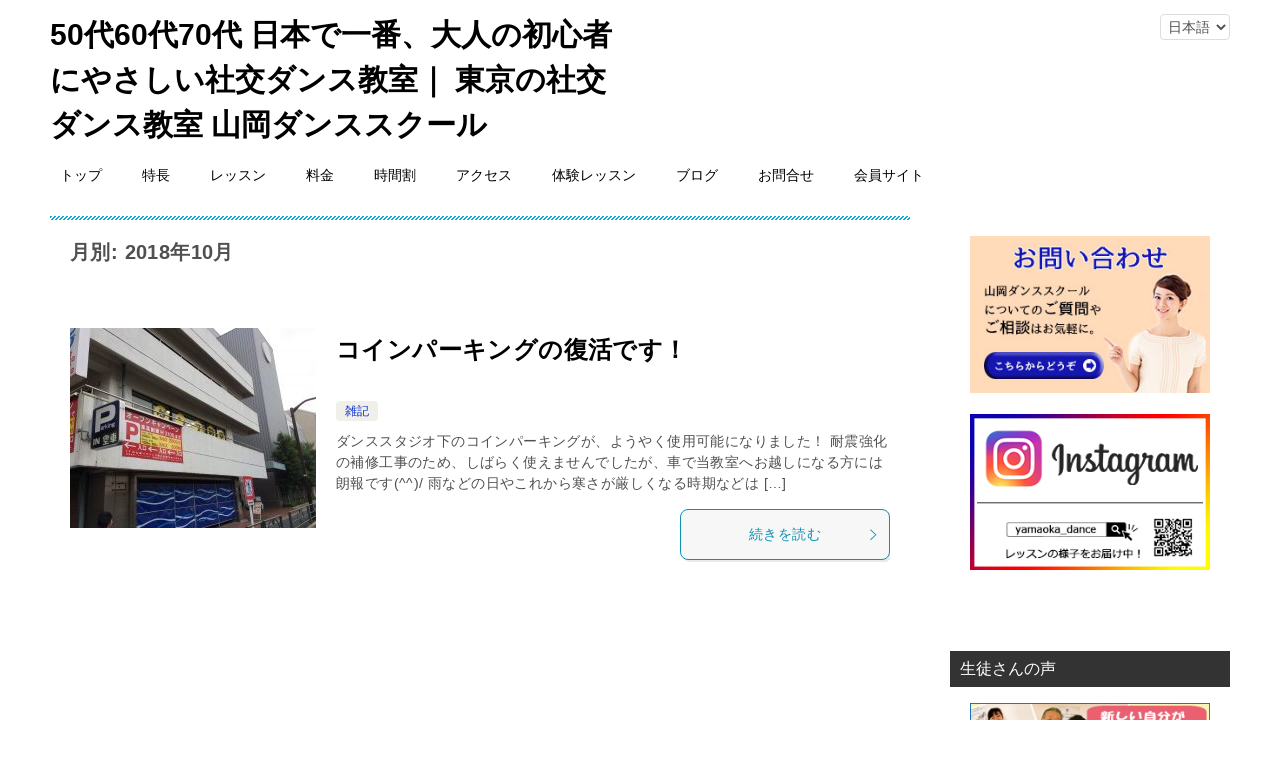

--- FILE ---
content_type: text/html; charset=UTF-8
request_url: https://www.yamaoka-dance.com/2018/10
body_size: 12899
content:
<!doctype html>
<html lang="ja" class="col2">
<head>
<!-- Google tag (gtag.js) -->
<script async src="https://www.googletagmanager.com/gtag/js?id=G-N5W6NLCBKK"></script>
<script>
  window.dataLayer = window.dataLayer || [];
  function gtag(){dataLayer.push(arguments);}
  gtag('js', new Date());

  gtag('config', 'G-N5W6NLCBKK');
</script>

<!-- Meta Pixel Code -->
<script>
!function(f,b,e,v,n,t,s)
{if(f.fbq)return;n=f.fbq=function(){n.callMethod?
n.callMethod.apply(n,arguments):n.queue.push(arguments)};
if(!f._fbq)f._fbq=n;n.push=n;n.loaded=!0;n.version='2.0';
n.queue=[];t=b.createElement(e);t.async=!0;
t.src=v;s=b.getElementsByTagName(e)[0];
s.parentNode.insertBefore(t,s)}(window, document,'script',
'https://connect.facebook.net/en_US/fbevents.js');
fbq('init', '393548239903878');
fbq('track', 'PageView');
</script>
<noscript><img height="1" width="1" style="display:none"
src="https://www.facebook.com/tr?id=393548239903878&ev=PageView&noscript=1"
/></noscript>
<!-- End Meta Pixel Code -->	<meta charset="UTF-8">
	<meta name="viewport" content="width=device-width, initial-scale=1">
	<link rel="profile" href="http://gmpg.org/xfn/11">

	<title>月別: 2018年10月 ｜ 50代60代70代 日本で一番、大人の初心者にやさしい社交ダンス教室｜ 東京の社交ダンス教室 山岡ダンススクール</title>
<meta name='robots' content='max-image-preview:large' />
	<script>
		var shf = 1;
		var lso = 1;
		var ajaxurl = 'https://www.yamaoka-dance.com/web/wp-admin/admin-ajax.php';
		var sns_cnt = false;
			</script>
	<link rel="alternate" type="application/rss+xml" title="50代60代70代 日本で一番、大人の初心者にやさしい社交ダンス教室｜ 東京の社交ダンス教室 山岡ダンススクール &raquo; フィード" href="https://www.yamaoka-dance.com/feed" />
<link rel="alternate" type="application/rss+xml" title="50代60代70代 日本で一番、大人の初心者にやさしい社交ダンス教室｜ 東京の社交ダンス教室 山岡ダンススクール &raquo; コメントフィード" href="https://www.yamaoka-dance.com/comments/feed" />
<style id='wp-img-auto-sizes-contain-inline-css' type='text/css'>
img:is([sizes=auto i],[sizes^="auto," i]){contain-intrinsic-size:3000px 1500px}
/*# sourceURL=wp-img-auto-sizes-contain-inline-css */
</style>
<link rel='stylesheet' id='wpic-css' href='https://www.yamaoka-dance.com/web/wp-content/plugins/wp-image-carousel/css/style.css?ver=6.9' type='text/css' media='all' />
<link rel='stylesheet' id='wp-block-library-css' href='https://www.yamaoka-dance.com/web/wp-includes/css/dist/block-library/style.min.css?ver=6.9' type='text/css' media='all' />
<style id='global-styles-inline-css' type='text/css'>
:root{--wp--preset--aspect-ratio--square: 1;--wp--preset--aspect-ratio--4-3: 4/3;--wp--preset--aspect-ratio--3-4: 3/4;--wp--preset--aspect-ratio--3-2: 3/2;--wp--preset--aspect-ratio--2-3: 2/3;--wp--preset--aspect-ratio--16-9: 16/9;--wp--preset--aspect-ratio--9-16: 9/16;--wp--preset--color--black: #000000;--wp--preset--color--cyan-bluish-gray: #abb8c3;--wp--preset--color--white: #ffffff;--wp--preset--color--pale-pink: #f78da7;--wp--preset--color--vivid-red: #cf2e2e;--wp--preset--color--luminous-vivid-orange: #ff6900;--wp--preset--color--luminous-vivid-amber: #fcb900;--wp--preset--color--light-green-cyan: #7bdcb5;--wp--preset--color--vivid-green-cyan: #00d084;--wp--preset--color--pale-cyan-blue: #8ed1fc;--wp--preset--color--vivid-cyan-blue: #0693e3;--wp--preset--color--vivid-purple: #9b51e0;--wp--preset--gradient--vivid-cyan-blue-to-vivid-purple: linear-gradient(135deg,rgb(6,147,227) 0%,rgb(155,81,224) 100%);--wp--preset--gradient--light-green-cyan-to-vivid-green-cyan: linear-gradient(135deg,rgb(122,220,180) 0%,rgb(0,208,130) 100%);--wp--preset--gradient--luminous-vivid-amber-to-luminous-vivid-orange: linear-gradient(135deg,rgb(252,185,0) 0%,rgb(255,105,0) 100%);--wp--preset--gradient--luminous-vivid-orange-to-vivid-red: linear-gradient(135deg,rgb(255,105,0) 0%,rgb(207,46,46) 100%);--wp--preset--gradient--very-light-gray-to-cyan-bluish-gray: linear-gradient(135deg,rgb(238,238,238) 0%,rgb(169,184,195) 100%);--wp--preset--gradient--cool-to-warm-spectrum: linear-gradient(135deg,rgb(74,234,220) 0%,rgb(151,120,209) 20%,rgb(207,42,186) 40%,rgb(238,44,130) 60%,rgb(251,105,98) 80%,rgb(254,248,76) 100%);--wp--preset--gradient--blush-light-purple: linear-gradient(135deg,rgb(255,206,236) 0%,rgb(152,150,240) 100%);--wp--preset--gradient--blush-bordeaux: linear-gradient(135deg,rgb(254,205,165) 0%,rgb(254,45,45) 50%,rgb(107,0,62) 100%);--wp--preset--gradient--luminous-dusk: linear-gradient(135deg,rgb(255,203,112) 0%,rgb(199,81,192) 50%,rgb(65,88,208) 100%);--wp--preset--gradient--pale-ocean: linear-gradient(135deg,rgb(255,245,203) 0%,rgb(182,227,212) 50%,rgb(51,167,181) 100%);--wp--preset--gradient--electric-grass: linear-gradient(135deg,rgb(202,248,128) 0%,rgb(113,206,126) 100%);--wp--preset--gradient--midnight: linear-gradient(135deg,rgb(2,3,129) 0%,rgb(40,116,252) 100%);--wp--preset--font-size--small: 13px;--wp--preset--font-size--medium: 20px;--wp--preset--font-size--large: 36px;--wp--preset--font-size--x-large: 42px;--wp--preset--spacing--20: 0.44rem;--wp--preset--spacing--30: 0.67rem;--wp--preset--spacing--40: 1rem;--wp--preset--spacing--50: 1.5rem;--wp--preset--spacing--60: 2.25rem;--wp--preset--spacing--70: 3.38rem;--wp--preset--spacing--80: 5.06rem;--wp--preset--shadow--natural: 6px 6px 9px rgba(0, 0, 0, 0.2);--wp--preset--shadow--deep: 12px 12px 50px rgba(0, 0, 0, 0.4);--wp--preset--shadow--sharp: 6px 6px 0px rgba(0, 0, 0, 0.2);--wp--preset--shadow--outlined: 6px 6px 0px -3px rgb(255, 255, 255), 6px 6px rgb(0, 0, 0);--wp--preset--shadow--crisp: 6px 6px 0px rgb(0, 0, 0);}:where(.is-layout-flex){gap: 0.5em;}:where(.is-layout-grid){gap: 0.5em;}body .is-layout-flex{display: flex;}.is-layout-flex{flex-wrap: wrap;align-items: center;}.is-layout-flex > :is(*, div){margin: 0;}body .is-layout-grid{display: grid;}.is-layout-grid > :is(*, div){margin: 0;}:where(.wp-block-columns.is-layout-flex){gap: 2em;}:where(.wp-block-columns.is-layout-grid){gap: 2em;}:where(.wp-block-post-template.is-layout-flex){gap: 1.25em;}:where(.wp-block-post-template.is-layout-grid){gap: 1.25em;}.has-black-color{color: var(--wp--preset--color--black) !important;}.has-cyan-bluish-gray-color{color: var(--wp--preset--color--cyan-bluish-gray) !important;}.has-white-color{color: var(--wp--preset--color--white) !important;}.has-pale-pink-color{color: var(--wp--preset--color--pale-pink) !important;}.has-vivid-red-color{color: var(--wp--preset--color--vivid-red) !important;}.has-luminous-vivid-orange-color{color: var(--wp--preset--color--luminous-vivid-orange) !important;}.has-luminous-vivid-amber-color{color: var(--wp--preset--color--luminous-vivid-amber) !important;}.has-light-green-cyan-color{color: var(--wp--preset--color--light-green-cyan) !important;}.has-vivid-green-cyan-color{color: var(--wp--preset--color--vivid-green-cyan) !important;}.has-pale-cyan-blue-color{color: var(--wp--preset--color--pale-cyan-blue) !important;}.has-vivid-cyan-blue-color{color: var(--wp--preset--color--vivid-cyan-blue) !important;}.has-vivid-purple-color{color: var(--wp--preset--color--vivid-purple) !important;}.has-black-background-color{background-color: var(--wp--preset--color--black) !important;}.has-cyan-bluish-gray-background-color{background-color: var(--wp--preset--color--cyan-bluish-gray) !important;}.has-white-background-color{background-color: var(--wp--preset--color--white) !important;}.has-pale-pink-background-color{background-color: var(--wp--preset--color--pale-pink) !important;}.has-vivid-red-background-color{background-color: var(--wp--preset--color--vivid-red) !important;}.has-luminous-vivid-orange-background-color{background-color: var(--wp--preset--color--luminous-vivid-orange) !important;}.has-luminous-vivid-amber-background-color{background-color: var(--wp--preset--color--luminous-vivid-amber) !important;}.has-light-green-cyan-background-color{background-color: var(--wp--preset--color--light-green-cyan) !important;}.has-vivid-green-cyan-background-color{background-color: var(--wp--preset--color--vivid-green-cyan) !important;}.has-pale-cyan-blue-background-color{background-color: var(--wp--preset--color--pale-cyan-blue) !important;}.has-vivid-cyan-blue-background-color{background-color: var(--wp--preset--color--vivid-cyan-blue) !important;}.has-vivid-purple-background-color{background-color: var(--wp--preset--color--vivid-purple) !important;}.has-black-border-color{border-color: var(--wp--preset--color--black) !important;}.has-cyan-bluish-gray-border-color{border-color: var(--wp--preset--color--cyan-bluish-gray) !important;}.has-white-border-color{border-color: var(--wp--preset--color--white) !important;}.has-pale-pink-border-color{border-color: var(--wp--preset--color--pale-pink) !important;}.has-vivid-red-border-color{border-color: var(--wp--preset--color--vivid-red) !important;}.has-luminous-vivid-orange-border-color{border-color: var(--wp--preset--color--luminous-vivid-orange) !important;}.has-luminous-vivid-amber-border-color{border-color: var(--wp--preset--color--luminous-vivid-amber) !important;}.has-light-green-cyan-border-color{border-color: var(--wp--preset--color--light-green-cyan) !important;}.has-vivid-green-cyan-border-color{border-color: var(--wp--preset--color--vivid-green-cyan) !important;}.has-pale-cyan-blue-border-color{border-color: var(--wp--preset--color--pale-cyan-blue) !important;}.has-vivid-cyan-blue-border-color{border-color: var(--wp--preset--color--vivid-cyan-blue) !important;}.has-vivid-purple-border-color{border-color: var(--wp--preset--color--vivid-purple) !important;}.has-vivid-cyan-blue-to-vivid-purple-gradient-background{background: var(--wp--preset--gradient--vivid-cyan-blue-to-vivid-purple) !important;}.has-light-green-cyan-to-vivid-green-cyan-gradient-background{background: var(--wp--preset--gradient--light-green-cyan-to-vivid-green-cyan) !important;}.has-luminous-vivid-amber-to-luminous-vivid-orange-gradient-background{background: var(--wp--preset--gradient--luminous-vivid-amber-to-luminous-vivid-orange) !important;}.has-luminous-vivid-orange-to-vivid-red-gradient-background{background: var(--wp--preset--gradient--luminous-vivid-orange-to-vivid-red) !important;}.has-very-light-gray-to-cyan-bluish-gray-gradient-background{background: var(--wp--preset--gradient--very-light-gray-to-cyan-bluish-gray) !important;}.has-cool-to-warm-spectrum-gradient-background{background: var(--wp--preset--gradient--cool-to-warm-spectrum) !important;}.has-blush-light-purple-gradient-background{background: var(--wp--preset--gradient--blush-light-purple) !important;}.has-blush-bordeaux-gradient-background{background: var(--wp--preset--gradient--blush-bordeaux) !important;}.has-luminous-dusk-gradient-background{background: var(--wp--preset--gradient--luminous-dusk) !important;}.has-pale-ocean-gradient-background{background: var(--wp--preset--gradient--pale-ocean) !important;}.has-electric-grass-gradient-background{background: var(--wp--preset--gradient--electric-grass) !important;}.has-midnight-gradient-background{background: var(--wp--preset--gradient--midnight) !important;}.has-small-font-size{font-size: var(--wp--preset--font-size--small) !important;}.has-medium-font-size{font-size: var(--wp--preset--font-size--medium) !important;}.has-large-font-size{font-size: var(--wp--preset--font-size--large) !important;}.has-x-large-font-size{font-size: var(--wp--preset--font-size--x-large) !important;}
/*# sourceURL=global-styles-inline-css */
</style>

<style id='classic-theme-styles-inline-css' type='text/css'>
/*! This file is auto-generated */
.wp-block-button__link{color:#fff;background-color:#32373c;border-radius:9999px;box-shadow:none;text-decoration:none;padding:calc(.667em + 2px) calc(1.333em + 2px);font-size:1.125em}.wp-block-file__button{background:#32373c;color:#fff;text-decoration:none}
/*# sourceURL=/wp-includes/css/classic-themes.min.css */
</style>
<link rel='stylesheet' id='ccchildpagescss-css' href='https://www.yamaoka-dance.com/web/wp-content/plugins/cc-child-pages/includes/css/styles.css?ver=1.43' type='text/css' media='all' />
<link rel='stylesheet' id='ccchildpagesskincss-css' href='https://www.yamaoka-dance.com/web/wp-content/plugins/cc-child-pages/includes/css/skins.css?ver=1.43' type='text/css' media='all' />
<link rel='stylesheet' id='collapsed-archives-style-css' href='https://www.yamaoka-dance.com/web/wp-content/plugins/collapsed-archives/style.css?ver=6.9' type='text/css' media='all' />
<link rel='stylesheet' id='widgetopts-styles-css' href='https://www.yamaoka-dance.com/web/wp-content/plugins/widget-options/assets/css/widget-options.css?ver=4.1.3' type='text/css' media='all' />
<link rel='stylesheet' id='child-pages-shortcode-css-css' href='https://www.yamaoka-dance.com/web/wp-content/plugins/child-pages-shortcode/css/child-pages-shortcode.min.css?ver=1.1.4' type='text/css' media='all' />
<link rel='stylesheet' id='keni-style-css' href='https://www.yamaoka-dance.com/web/wp-content/themes/keni8-child/style.css?ver=6.9' type='text/css' media='all' />
<link rel='stylesheet' id='keni_base-css' href='https://www.yamaoka-dance.com/web/wp-content/themes/myheart8/base.css?ver=6.9' type='text/css' media='all' />
<link rel='stylesheet' id='keni-advanced-css' href='https://www.yamaoka-dance.com/web/wp-content/themes/myheart8/advanced.css?ver=6.9' type='text/css' media='all' />
<link rel='stylesheet' id='my-keni_base-css' href='https://www.yamaoka-dance.com/web/wp-content/themes/keni8-child/base.css?ver=6.9' type='text/css' media='all' />
<link rel='stylesheet' id='my-keni-advanced-css' href='https://www.yamaoka-dance.com/web/wp-content/themes/keni8-child/advanced.css?ver=6.9' type='text/css' media='all' />
<style id='keni_customized_css-inline-css' type='text/css'>
.color01{color: #0d91b3;}.color02{color: #0baad6;}.color03{color: #b4e5f3;}.color04{color: #dff3f9;}.color05{color: #e8f7fa;}.color06{color: #d2eff7;}.color07{color: #333333;}q{background: #d2eff7;}table:not(.review-table) thead th{border-color: #0baad6;background-color: #0baad6;}a:hover,a:active,a:focus{color: #0d91b3;}.keni-header_wrap{background-image: linear-gradient(-45deg,#fff 25%,#0baad6 25%, #0baad6 50%,#fff 50%, #fff 75%,#0baad6 75%, #0baad6);}.keni-header_cont .header-mail .btn_header{color: #0d91b3;}.site-title > a span{color: #0d91b3;}.keni-breadcrumb-list li a:hover,.keni-breadcrumb-list li a:active,.keni-breadcrumb-list li a:focus{color: #0d91b3;}.keni-section h1:not(.title_no-style){background-image: linear-gradient(-45deg,#fff 25%,#0baad6 25%, #0baad6 50%,#fff 50%, #fff 75%,#0baad6 75%, #0baad6);}.archive_title{background-image: linear-gradient(-45deg,#fff 25%,#0baad6 25%, #0baad6 50%,#fff 50%, #fff 75%,#0baad6 75%, #0baad6);} h2:not(.title_no-style){background: #0baad6;}.profile-box-title {background: #0baad6;}.keni-related-title {background: #0baad6;}.comments-area h2 {background: #0baad6;}h3:not(.title_no-style){border-top-color: #0baad6;border-bottom-color: #0baad6;color: #0d91b3;}h4:not(.title_no-style){border-bottom-color: #0baad6;color: #0d91b3;}h5:not(.title_no-style){color: #0d91b3;}.keni-section h1 a:hover,.keni-section h1 a:active,.keni-section h1 a:focus,.keni-section h3 a:hover,.keni-section h3 a:active,.keni-section h3 a:focus,.keni-section h4 a:hover,.keni-section h4 a:active,.keni-section h4 a:focus,.keni-section h5 a:hover,.keni-section h5 a:active,.keni-section h5 a:focus,.keni-section h6 a:hover,.keni-section h6 a:active,.keni-section h6 a:focus{color: #0d91b3;}.keni-section .sub-section_title {background: #333333;}[id^='block'].keni-section_wrap.widget_block .keni-section h2{background: #333333;}.btn_style01{border-color: #0d91b3;color: #0d91b3;}.btn_style02{border-color: #0d91b3;color: #0d91b3;}.btn_style03{background: #0baad6;}.entry-list .entry_title a:hover,.entry-list .entry_title a:active,.entry-list .entry_title a:focus{color: #0d91b3;}.ently_read-more .btn{border-color: #0d91b3;color: #0d91b3;}.profile-box{background-color: #e8f7fa;}.advance-billing-box_next-title{color: #b4e5f3;}.step-chart li:nth-child(2){background-color: #dff3f9;}.step-chart_style01 li:nth-child(2)::after,.step-chart_style02 li:nth-child(2)::after{border-top-color: #dff3f9;}.step-chart li:nth-child(3){background-color: #b4e5f3;}.step-chart_style01 li:nth-child(3)::after,.step-chart_style02 li:nth-child(3)::after{border-top-color: #b4e5f3;}.step-chart li:nth-child(4){background-color: #0baad6;}.step-chart_style01 li:nth-child(4)::after,.step-chart_style02 li:nth-child(4)::after{border-top-color: #0baad6;}.toc-area_inner .toc-area_list > li::before{background: #0baad6;}.toc_title{color: #0d91b3;}.list_style02 li::before{background: #0baad6;}.dl_style02 dt{background: #0baad6;}.dl_style02 dd{background: #dff3f9;}.accordion-list dt{background: #0baad6;}.ranking-list .review_desc_title{color: #0d91b3;}.review_desc{background-color: #e8f7fa;}.item-box .item-box_title{color: #0d91b3;}.item-box02{background-image: linear-gradient(-45deg,#fff 25%,#0baad6 25%, #0baad6 50%,#fff 50%, #fff 75%,#0baad6 75%, #0baad6);}.item-box02 .item-box_inner{background-color: #e8f7fa;}.item-box02 .item-box_title{background-color: #0baad6;}.item-box03 .item-box_title{background-color: #0baad6;}.box_style01{background-image: linear-gradient(-45deg,#fff 25%,#0baad6 25%, #0baad6 50%,#fff 50%, #fff 75%,#0baad6 75%, #0baad6);}.box_style01 .box_inner{background-color: #e8f7fa;}.box_style03{background: #e8f7fa;}.box_style06{background-color: #e8f7fa;}.cast-box{background-image: linear-gradient(-45deg,#fff 25%,#0baad6 25%, #0baad6 50%,#fff 50%, #fff 75%,#0baad6 75%, #0baad6);}.cast-box .cast_name,.cast-box_sub .cast_name{color: #0d91b3;}.widget .cast-box_sub .cast-box_sub_title{background-image: linear-gradient(-45deg,#0baad6 25%, #0baad6 50%,#fff 50%, #fff 75%,#0baad6 75%, #0baad6);}.voice_styl02{background-color: #e8f7fa;}.voice_styl03{background-image: linear-gradient(-45deg,#fff 25%,#e8f7fa 25%, #e8f7fa 50%,#fff 50%, #fff 75%,#e8f7fa 75%, #e8f7fa);}.voice-box .voice_title{color: #0d91b3;}.chat_style02 .bubble{background-color: #0baad6;}.chat_style02 .bubble .bubble_in{border-color: #0baad6;}.related-entry-list .related-entry_title a:hover,.related-entry-list .related-entry_title a:active,.related-entry-list .related-entry_title a:focus{color: #0d91b3;}.interval01 span{background-color: #0baad6;}.interval02 span{background-color: #0baad6;}.page-nav .current,.page-nav li a:hover,.page-nav li a:active,.page-nav li a:focus{background: #0baad6;}.page-nav-bf .page-nav_next:hover,.page-nav-bf .page-nav_next:active,.page-nav-bf .page-nav_next:focus,.page-nav-bf .page-nav_prev:hover,.page-nav-bf .page-nav_prev:active,.page-nav-bf .page-nav_prev:focus{color: #0d91b3;}.nav-links .nav-next a:hover, .nav-links .nav-next a:active, .nav-links .nav-next a:focus, .nav-links .nav-previous a:hover, .nav-links .nav-previous a:active, .nav-links .nav-previous a:focus {color: #0d91b3; text-decoration: 'underline'; }.commentary-box .commentary-box_title{color: #0baad6;}.calendar tfoot td a:hover,.calendar tfoot td a:active,.calendar tfoot td a:focus{color: #0d91b3;}.form-mailmaga .form-mailmaga_title{color: #0baad6;}.form-login .form-login_title{color: #0baad6;}.form-login-item .form-login_title{color: #0baad6;}.contact-box{background-image: linear-gradient(-45deg,#fff 25%, #0baad6 25%, #0baad6 50%,#fff 50%, #fff 75%,#0baad6 75%, #0baad6);}.contact-box_inner{background-color: #e8f7fa;}.contact-box .contact-box-title{background-color: #0baad6;}.contact-box_tel{color: #0d91b3;}.widget_recent_entries .keni-section ul li a:hover,.widget_recent_entries .keni-section ul li a:active,.widget_recent_entries .keni-section ul li a:focus,.widget_archive .keni-section > ul li a:hover,.widget_archive .keni-section > ul li a:active,.widget_archive .keni-section > ul li a:focus,.widget_categories .keni-section > ul li a:hover,.widget_categories .keni-section > ul li a:active,.widget_categories .keni-section > ul li a:focus,.widget_nav_menu .keni-section ul li a:hover,.widget_nav_menu .keni-section ul li a:active,.widget_nav_menu .keni-section ul li a:focus{color: #0d91b3;}.tagcloud a::before{color: #0d91b3;}.widget_recent_entries_img .list_widget_recent_entries_img .widget_recent_entries_img_entry_title a:hover,.widget_recent_entries_img .list_widget_recent_entries_img .widget_recent_entries_img_entry_title a:active,.widget_recent_entries_img .list_widget_recent_entries_img .widget_recent_entries_img_entry_title a:focus{color: #0d91b3;}.keni-link-card_title a:hover,.keni-link-card_title a:active,.keni-link-card_title a:focus{color: #0d91b3;}@media (min-width : 768px){.keni-gnav_inner li a:hover,.keni-gnav_inner li a:active,.keni-gnav_inner li a:focus{border-bottom-color: #0baad6;}.step-chart_style02 li:nth-child(2)::after{border-left-color: #dff3f9;}.step-chart_style02 li:nth-child(3)::after{border-left-color: #b4e5f3;}.step-chart_style02 li:nth-child(4)::after{border-left-color: #0baad6;}.col1 .contact-box_tel{color: #0d91b3;}.step-chart_style02 li:nth-child(1)::after,.step-chart_style02 li:nth-child(2)::after,.step-chart_style02 li:nth-child(3)::after,.step-chart_style02 li:nth-child(4)::after{border-top-color: transparent;}}@media (min-width : 920px){.contact-box_tel{color: #0d91b3;}}
/*# sourceURL=keni_customized_css-inline-css */
</style>
<link rel="https://api.w.org/" href="https://www.yamaoka-dance.com/wp-json/" /><meta name="robots" content="noindex">
<meta name="description" content="「2018年10月」の記事一覧です。">
		<!--OGP-->
		<meta property="og:type" content="article" />
<meta property="og:url" content="https://www.yamaoka-dance.com/2018/10" />
		<meta property="og:title" content="月別: 2018年10月"/>
		<meta property="og:description" content="「2018年10月」の記事一覧です。">
		<meta property="og:site_name" content="50代60代70代 日本で一番、大人の初心者にやさしい社交ダンス教室｜ 東京の社交ダンス教室 山岡ダンススクール">
		<meta property="og:image" content="https://www.yamaoka-dance.com/web/wp-content/themes/keni8-child/images/no-image.jpg">
					<meta property="og:image:type" content="image/jpeg">
						<meta property="og:image:width" content="540">
			<meta property="og:image:height" content="360">
					<meta property="og:locale" content="ja_JP">
				<!--OGP-->
		<link rel="icon" href="https://www.yamaoka-dance.com/web/images/2022/11/favicon-120x120.jpg" sizes="32x32" />
<link rel="icon" href="https://www.yamaoka-dance.com/web/images/2022/11/favicon-300x300.jpg" sizes="192x192" />
<link rel="apple-touch-icon" href="https://www.yamaoka-dance.com/web/images/2022/11/favicon-300x300.jpg" />
<meta name="msapplication-TileImage" content="https://www.yamaoka-dance.com/web/images/2022/11/favicon-300x300.jpg" />
<!-- Google Tag Manager -->
<script>(function(w,d,s,l,i){w[l]=w[l]||[];w[l].push({'gtm.start':
new Date().getTime(),event:'gtm.js'});var f=d.getElementsByTagName(s)[0],
j=d.createElement(s),dl=l!='dataLayer'?'&l='+l:'';j.async=true;j.src=
'https://www.googletagmanager.com/gtm.js?id='+i+dl;f.parentNode.insertBefore(j,f);
})(window,document,'script','dataLayer','GTM-KNGXG3W8');</script>
<!-- End Google Tag Manager -->

<!-- Begin Mieruca Embed Code -->
<script type="text/javascript" id="mierucajs">
window.__fid = window.__fid || [];__fid.push([952991326]);
(function() {
function mieruca(){if(typeof window.__fjsld != "undefined") return; window.__fjsld = 1; var fjs = document.createElement('script'); fjs.type = 'text/javascript'; fjs.async = true; fjs.id = "fjssync"; var timestamp = new Date;fjs.src = ('https:' == document.location.protocol ? 'https' : 'http') + '://hm.mieru-ca.com/service/js/mieruca-hm.js?v='+ timestamp.getTime(); var x = document.getElementsByTagName('script')[0]; x.parentNode.insertBefore(fjs, x); };
setTimeout(mieruca, 500); document.readyState != "complete" ? (window.attachEvent ? window.attachEvent("onload", mieruca) : window.addEventListener("load", mieruca, false)) : mieruca();
})();
</script>
<!-- End Mieruca Embed Code -->

<script async src="https://s.yimg.jp/images/listing/tool/cv/ytag.js"></script>
<script>
window.yjDataLayer = window.yjDataLayer || [];
function ytag() { yjDataLayer.push(arguments); }
ytag({"type":"ycl_cookie", "config":{"ycl_use_non_cookie_storage":true}});
</script>		<style type="text/css" id="wp-custom-css">
			.keni-header_wrap{
	background-image:none;
}		</style>
		</head>

<body class="archive date wp-theme-myheart8 wp-child-theme-keni8-child metaslider-plugin"><!--ページの属性-->
<!-- Google Tag Manager (noscript) -->
<noscript><iframe src="https://www.googletagmanager.com/ns.html?id=GTM-KNGXG3W8"
height="0" width="0" style="display:none;visibility:hidden"></iframe></noscript>
<!-- End Google Tag Manager (noscript) -->
<div id="top" class="keni-container">

<!--▼▼ ヘッダー ▼▼-->
<div class="keni-header_wrap">
	<div class="keni-header_outer">
				<header class="keni-header keni-header_col1">
			<div class="keni-header_inner">

							<p class="site-title"><a href="https://www.yamaoka-dance.com/" rel="home">50代60代70代 日本で一番、大人の初心者にやさしい社交ダンス教室｜ 東京の社交ダンス教室 山岡ダンススクール</a></p>
			
			<div class="keni-header_cont">
						<!-- 言語スイッチャーの関数を追加 -->
				<div class="language-switcher">
				<select name="lang_choice_1" id="lang_choice_1" class="pll-switcher-select">
	<option value="https://www.yamaoka-dance.com/2018/10" lang="ja" selected='selected'>日本語</option>

</select>
<script type="text/javascript">
					document.getElementById( "lang_choice_1" ).addEventListener( "change", function ( event ) { location.href = event.currentTarget.value; } )
				</script>				</div>
				<!-- 言語スイッチャーの関数を追加 ここまで-->				

			</div>

			</div><!--keni-header_inner-->
		</header><!--keni-header-->	</div><!--keni-header_outer-->
</div><!--keni-header_wrap-->
<!--▲▲ ヘッダー ▲▲-->

<div id="click-space"></div>

<!--▼▼ グローバルナビ ▼▼-->
<div class="keni-gnav_wrap">
	<div class="keni-gnav_outer">
		<nav class="keni-gnav">
			<div class="keni-gnav_inner">

				<ul id="menu" class="keni-gnav_cont">
				<li id="menu-item-22306" class="menu-item menu-item-type-custom menu-item-object-custom menu-item-home menu-item-22306"><a href="https://www.yamaoka-dance.com/">トップ</a></li>
<li id="menu-item-22173" class="menu-item menu-item-type-post_type menu-item-object-page menu-item-22173"><a href="https://www.yamaoka-dance.com/commitment">特長</a></li>
<li id="menu-item-22180" class="menu-item menu-item-type-post_type menu-item-object-page menu-item-22180"><a href="https://www.yamaoka-dance.com/lesson/lesson-lineup">レッスン</a></li>
<li id="menu-item-138" class="menu-item menu-item-type-post_type menu-item-object-page menu-item-138"><a href="https://www.yamaoka-dance.com/price">料金</a></li>
<li id="menu-item-18930" class="menu-item menu-item-type-custom menu-item-object-custom menu-item-18930"><a href="https://www.yamaoka-dance.com/timetable">時間割</a></li>
<li id="menu-item-144" class="menu-item menu-item-type-post_type menu-item-object-page menu-item-144"><a href="https://www.yamaoka-dance.com/studio">アクセス</a></li>
<li id="menu-item-20178" class="menu-item menu-item-type-post_type menu-item-object-page menu-item-20178"><a href="https://www.yamaoka-dance.com/trial">体験レッスン</a></li>
<li id="menu-item-22650" class="menu-item menu-item-type-post_type menu-item-object-page current_page_parent menu-item-22650"><a href="https://www.yamaoka-dance.com/blog">ブログ</a></li>
<li id="menu-item-22177" class="menu-item menu-item-type-post_type menu-item-object-page menu-item-22177"><a href="https://www.yamaoka-dance.com/inquiry">お問合せ</a></li>
<li id="menu-item-20179" class="menu-item menu-item-type-custom menu-item-object-custom menu-item-20179"><a href="https://www.yamaoka-dance.com/bbs/">会員サイト</a></li>
				<li class="menu-search"><div class="search-box">
	<form role="search" method="get" id="keni_search" class="searchform" action="https://www.yamaoka-dance.com/">
		<input type="text" value="" name="s" aria-label="検索"><button class="btn-search"><img src="https://www.yamaoka-dance.com/web/wp-content/themes/myheart8/images/icon/search_black.svg" width="18" height="18" alt="検索"></button>
	</form>
</div></li>
				</ul>
			</div>
			<div class="keni-gnav_btn_wrap">
				<div class="keni-gnav_btn"><span class="keni-gnav_btn_icon-open"></span></div>
			</div>
		</nav>
	</div>
</div>



<div class="keni-main_wrap">
	<div class="keni-main_outer">
		<!--▼▼ メインコンテンツ ▼▼-->
		<main id="main" class="keni-main">
			<div class="keni-main_inner">
				<div class="archive_title_wrap">
					<h1 class="archive_title">月別: 2018年10月</h1>				</div>

				<aside class="free-area free-area_before-title">
									</aside><!-- #secondary -->

						<div class="keni-section_wrap keni-section_wrap_style02"><div class="keni-section"><div class="entry-list entry-list_style01">
<article id="post-16841" class="post-16841 post type-post status-publish format-standard has-post-thumbnail category-77 entry-list_item">
	<div class="entry">
		<figure class="entry_thumb">
			<a href="https://www.yamaoka-dance.com/2018/10/%e3%82%b3%e3%82%a4%e3%83%b3%e3%83%91%e3%83%bc%e3%82%ad%e3%83%b3%e3%82%b0%e3%81%ae%e5%be%a9%e6%b4%bb%e3%81%a7%e3%81%99%ef%bc%81.html">
								<img width="246" height="200" src="https://www.yamaoka-dance.com/web/images/2018/10/IMG_2867-1-246x200.jpg" class="attachment-post-thumbnail size-post-thumbnail wp-post-image" alt="" loading="lazy" decoding="async" />								</a>
		</figure>
		<div class="entry_inner">
			<h1 class="entry_title"><a href="https://www.yamaoka-dance.com/2018/10/%e3%82%b3%e3%82%a4%e3%83%b3%e3%83%91%e3%83%bc%e3%82%ad%e3%83%b3%e3%82%b0%e3%81%ae%e5%be%a9%e6%b4%bb%e3%81%a7%e3%81%99%ef%bc%81.html">コインパーキングの復活です！</a></h1>
			<div class="entry_status">
		<ul class="entry_category">
		<li class="entry_category_item %e9%9b%91%e8%a8%98" style="background-color: #f0efe9;"><a href="https://www.yamaoka-dance.com/category/%e9%9b%91%e8%a8%98" style="color: #0329ce;">雑記</a></li>	</ul>
</div>
			<div class="entry_description">
			ダンススタジオ下のコインパーキングが、ようやく使用可能になりました！ 耐震強化の補修工事のため、しばらく使えませんでしたが、車で当教室へお越しになる方には朗報です(^^)/ 雨などの日やこれから寒さが厳しくなる時期などは [&hellip;]			</div>
			<div class="ently_read-more">
				<a href="https://www.yamaoka-dance.com/2018/10/%e3%82%b3%e3%82%a4%e3%83%b3%e3%83%91%e3%83%bc%e3%82%ad%e3%83%b3%e3%82%b0%e3%81%ae%e5%be%a9%e6%b4%bb%e3%81%a7%e3%81%99%ef%bc%81.html" class="btn dir-arw_r"><span class="icon_arrow_s_right"></span>続きを読む</a>
			</div>
		</div>
			</div>
</article>
</div></div></div>
			<aside class="free-area free-area_after-cont">
							</aside><!-- #secondary -->
		</div><!--keni-main_inner-->
	</main><!--keni-main-->


<aside id="secondary" class="keni-sub">
	<div id="execphp-10" class="keni-section_wrap widget widget_execphp"><section class="keni-section">			<div class="execphpwidget"><p><a href="https://www.yamaoka-dance.com/inquiry"  onClick="gtag('event', 'クリック', {'event_category': 'バナー', 'event_label': '問合せ' ,'value': '0'});"><img src="https://www.yamaoka-dance.com/image/side/inquiry.jpg" width="276" height="180"  alt="東京で社交ダンスを習いたい方はこちら"></a></p>
<p><a href="https://www.instagram.com/yamaoka_dance"  onClick="gtag('event', 'クリック', {'event_category': 'バナー', 'event_label': 'インスタグラム','value': '0'});"target="_blank"><img src="https://www.yamaoka-dance.com/image/side/instagram.jpg" width="276" height="180"  alt="インスタグラム"></a></p>
</div>
		</section></div><div id="custom_html-16" class="widget_text keni-section_wrap widget widget_custom_html"><section class="widget_text keni-section"><h3 class="sub-section_title">生徒さんの声</h3><div class="textwidget custom-html-widget"><!--会員の声-->
<a href="https://www.yamaoka-dance.com/category/message" onclick="gtag('event', 'クリック', {'event_category': 'バナー', 'event_label': '会員の声','value': '0'});"><img src="https://www.yamaoka-dance.com/image/side/voice.jpg" alt="ダンス教室の生徒さんの声"></a>

<a href="https://www.yamaoka-dance.com/category/message/page/2">2</a>
<a href="https://www.yamaoka-dance.com/category/message/page/3">3</a>
<ul>
    <li><a href="https://www.yamaoka-dance.com/2022/12/%e4%b8%89%e9%b7%b9%e5%b8%82m%e3%81%95%e3%82%93.html">三鷹市Mさん</a></li>
    <li><a href="https://www.yamaoka-dance.com/2022/12/%e6%9d%89%e4%b8%a6%e5%8c%ba%e6%b0%b8%e7%a6%8f%e7%94%baa%e3%81%95%e3%82%93.html">杉並区永福町Aさん</a></li>
    <li><a href="https://www.yamaoka-dance.com/2022/12/%e5%b0%8f%e9%87%91%e4%ba%95%e5%b8%82-h%e3%81%95%e3%82%93.html">小金井市Hさん</a></li>
    <li><a href="https://www.yamaoka-dance.com/2022/11/%e7%ab%8b%e5%b7%9d%e5%b8%82-k%e3%81%95%e3%82%93.html">立川市Kさん</a></li>
    <li><a href="https://www.yamaoka-dance.com/2022/11/%e9%ab%98%e4%ba%95%e6%88%b8t%e3%81%95%e3%82%93.html">高井戸Tさん</a></li>
    <li><a href="https://www.yamaoka-dance.com/2022/11/%e6%ad%a6%e8%94%b5%e5%a2%83y%e3%81%95%e3%82%93.html">武蔵境Yさん</a></li>
    <li><a href="https://www.yamaoka-dance.com/2022/11/%e4%b8%89%e9%b7%b9%e5%b8%82n%e3%81%95%e3%82%93.html">三鷹市Nさん</a></li>
    <li><a href="https://www.yamaoka-dance.com/2022/11/%e4%b8%96%e7%94%b0%e8%b0%b7%e5%8c%ba%e6%88%90%e5%9f%8e%e5%ad%a6%e5%9c%92%e5%89%8dy%e3%81%95%e3%82%93.html">世田谷区成城学園前Yさん</a></li>
    <li><a href="https://www.yamaoka-dance.com/2022/11/%e6%ad%a6%e8%94%b5%e9%87%8e%e5%b8%82%e5%90%89%e7%a5%a5%e5%af%bam%e3%81%95%e3%82%93.html">武蔵野市吉祥寺Mさん</a></li>
    <li><a href="https://www.yamaoka-dance.com/2015/07/%e7%b7%b4%e9%a6%ac%e5%8c%ba%e4%b8%8a%e7%9f%b3%e7%a5%9e%e4%ba%95%ef%bd%8f%e3%81%95%e3%82%93%e3%81%94%e5%a4%ab%e5%a9%a6%e3%81%ae%e3%82%af%e3%83%ab%e3%83%bc%e3%82%b8%e3%83%b3%e3%82%b0.html">練馬区上石神井Oさん夫妻のクルージング</a></li>
    <li><a href="https://www.yamaoka-dance.com/2015/06/%e6%9d%89%e4%b8%a6%e5%8c%ba%e4%b9%85%e6%88%91%e5%b1%b1%ef%bd%93%e3%81%95%e3%82%93.html">杉並区久我山Sさん</a></li>
    <li><a href="https://www.yamaoka-dance.com/2015/06/%e6%ad%a6%e8%94%b5%e9%87%8e%e5%b8%82%e5%90%89%e7%a5%a5%e5%af%ba-s%e3%81%95%e3%82%93.html">武蔵野市吉祥寺Sさん</a></li>
    <li><a href="https://www.yamaoka-dance.com/2015/06/%e5%af%8c%e5%b1%b1%e7%9c%8c%ef%bd%99%e3%81%95%e3%82%93.html">富山県Yさん</a></li>
    <li><a href="https://www.yamaoka-dance.com/2015/06/%e6%9d%89%e4%b8%a6%e5%8c%ba-%e8%8d%bb%e7%aa%aa-s%e3%81%95%e3%82%93.html">杉並区荻窪Sさん</a></li>
    <li><a href="https://www.yamaoka-dance.com/2015/06/%e6%b8%8b%e8%b0%b7%e5%8c%ba%e4%bb%a3%e3%80%85%e6%9c%a8-%ef%bd%97%e3%81%95%e3%82%93.html">渋谷区代々木Wさん</a></li>
    <li><a href="https://www.yamaoka-dance.com/2015/06/%e6%ad%a6%e8%94%b5%e9%87%8e%e5%b8%82%e5%90%89%e7%a5%a5%e5%af%bam%e3%81%95%e3%82%93.html">武蔵野市吉祥寺Mさん</a></li>
    <li><a href="https://www.yamaoka-dance.com/2015/06/%e6%ad%a6%e8%94%b5%e9%87%8e%e5%b8%82-%e6%ad%a6%e8%94%b5%e5%a2%83-n%e3%81%95%e3%82%93.html">武蔵境Nさん</a></li>
    <li><a href="https://www.yamaoka-dance.com/2015/06/%e6%ad%a6%e8%94%b5%e9%87%8e%e5%b8%82%e5%90%89%e7%a5%a5%e5%af%bay%e3%81%95%e3%82%93.html">武蔵野市吉祥寺Yさん</a></li>
    <li><a href="https://www.yamaoka-dance.com/2015/06/%e6%ad%a6%e8%94%b5%e9%87%8e%e5%b8%82%e5%90%89%e7%a5%a5%e5%af%ba-u%e3%81%95%e3%82%93.html">武蔵野市吉祥寺Uさん</a></li>
    <li><a href="https://www.yamaoka-dance.com/2015/06/%e6%9d%89%e4%b8%a6%e5%8c%ba%e8%a5%bf%e8%8d%bb%e7%aa%aa%e9%a7%85-k%e3%81%95%e3%82%93.html">杉並区西荻窪Kさん</a></li>
    <li><a href="https://www.yamaoka-dance.com/2015/06/%e8%a5%bf%e6%9d%b1%e4%ba%ac%e5%b8%82-%e7%94%b0%e7%84%a1%e9%a7%85-y%e3%81%95%e3%82%93.html">西東京市 田無駅 Yさん</a></li>
	    <li><a href="https://www.yamaoka-dance.com/2015/06/%e4%b8%96%e7%94%b0%e8%b0%b7%e5%8c%ba-%e4%b8%89%e8%bb%92%e8%8c%b6%e5%b1%8b%e9%a7%85-t%e3%81%95%e3%82%93.html">世田谷区 三軒茶屋駅 Tさん</a></li>
</ul>
</div></section></div><div id="custom_html-17" class="widget_text keni-section_wrap widget widget_custom_html"><section class="widget_text keni-section"><div class="textwidget custom-html-widget"><p><a href=" https://www.yamaoka-dance.com/episode"><img src="https://www.yamaoka-dance.com/image/side/episode.jpg" alt="社交ダンスとの出会い"></a></p>

<p><a href=" https://www.yamaoka-dance.com/column-london"><img src="https://www.yamaoka-dance.com/image/side/london.jpg" alt="社交ダンス・ロンドンダンス紀行"></a></p>

<!--レンタルスタジオ-->
<p><a href="https://www.3daru.com/%e3%81%8a%e7%9f%a5%e3%82%89%e3%81%9b/%e7%a4%be%e4%ba%a4%e3%83%80%e3%83%b3%e3%82%b9%e3%83%bb%e3%83%95%e3%83%aa%e3%83%bc%e3%81%ae%e5%85%88%e7%94%9f%e3%81%ae%e5%80%8b%e4%ba%ba%e3%83%ac%e3%83%83%e3%82%b9%e3%83%b3%e3%82%84%e7%b7%b4%e7%bf%92/" onclick="gtag('event', 'クリック', {'event_category': 'バナー', 'event_label': 'レンタルスタジオ','value': '0'});" target="_blank"><img src="https://www.yamaoka-dance.com/image/side/rentalstudio.jpg" alt="東京・吉祥寺のレンタルスタジオ・フロアーチャージ"></a></p></div></section></div><div id="categories-3" class="keni-section_wrap widget widget_categories"><section class="keni-section"><h3 class="sub-section_title">社交ダンス・レッスン日記</h3><form action="https://www.yamaoka-dance.com" method="get"><label class="screen-reader-text" for="cat">社交ダンス・レッスン日記</label><select  name='cat' id='cat' class='postform'>
	<option value='-1'>カテゴリーを選択</option>
	<option class="level-0" value="75">レッスン日記</option>
	<option class="level-0" value="69">未分類</option>
	<option class="level-0" value="79">生徒さんの感想と口コミ</option>
	<option class="level-0" value="77">雑記</option>
</select>
</form><script type="text/javascript">
/* <![CDATA[ */

( ( dropdownId ) => {
	const dropdown = document.getElementById( dropdownId );
	function onSelectChange() {
		setTimeout( () => {
			if ( 'escape' === dropdown.dataset.lastkey ) {
				return;
			}
			if ( dropdown.value && parseInt( dropdown.value ) > 0 && dropdown instanceof HTMLSelectElement ) {
				dropdown.parentElement.submit();
			}
		}, 250 );
	}
	function onKeyUp( event ) {
		if ( 'Escape' === event.key ) {
			dropdown.dataset.lastkey = 'escape';
		} else {
			delete dropdown.dataset.lastkey;
		}
	}
	function onClick() {
		delete dropdown.dataset.lastkey;
	}
	dropdown.addEventListener( 'keyup', onKeyUp );
	dropdown.addEventListener( 'click', onClick );
	dropdown.addEventListener( 'change', onSelectChange );
})( "cat" );

//# sourceURL=WP_Widget_Categories%3A%3Awidget
/* ]]> */
</script>
</section></div><div id="keni_recent_post-2" class="keni-section_wrap widget widget_keni_recent_post"><section class="keni-section"><div class="widget_recent_entries_img03"><h3 class="sub-section_title">最近の投稿</h3>
<ul class="list_widget_recent_entries_img"><li style="background-image: url(https://www.yamaoka-dance.com/web/images/2026/01/3-社交ダンスで転倒予防｜50代・60代・70代からふらつきにくい体へ-600x400.png);">
	        <p class="widget_recent_entries_img_entry_title"><a href="https://www.yamaoka-dance.com/2026/01/%e7%a4%be%e4%ba%a4%e3%83%80%e3%83%b3%e3%82%b9%e3%81%a7%e8%bb%a2%e5%80%92%e4%ba%88%e9%98%b2%ef%bd%9c50%e4%bb%a3%e3%83%bb60%e4%bb%a3%e3%83%bb70%e4%bb%a3%e3%81%8b%e3%82%89%e3%81%b5%e3%82%89%e3%81%a4.html">社交ダンスで転倒予防｜50代・60代・70代からふらつきにくい体へ</a></p>
	        </li>
	<li style="background-image: url(https://www.yamaoka-dance.com/web/images/2026/01/2-社交ダンスで歩行改善｜50代・60代・70代から歩きやすくなる理由-1-600x400.png);">
	        <p class="widget_recent_entries_img_entry_title"><a href="https://www.yamaoka-dance.com/2026/01/%e7%a4%be%e4%ba%a4%e3%83%80%e3%83%b3%e3%82%b9%e3%81%a7%e6%ad%a9%e8%a1%8c%e6%94%b9%e5%96%84%ef%bd%9c50%e4%bb%a3%e3%83%bb60%e4%bb%a3%e3%83%bb70%e4%bb%a3%e3%81%8b%e3%82%89%e6%ad%a9%e3%81%8d%e3%82%84.html">社交ダンスで歩行改善｜50代・60代・70代から歩きやすくなる理由</a></p>
	        </li>
	<li style="background-image: url(https://www.yamaoka-dance.com/web/images/2026/01/社交ダンスで脚の老化対策-600x400.png);">
	        <p class="widget_recent_entries_img_entry_title"><a href="https://www.yamaoka-dance.com/2026/01/%e7%a4%be%e4%ba%a4%e3%83%80%e3%83%b3%e3%82%b9%e3%81%a7%e8%84%9a%e3%81%ae%e8%80%81%e5%8c%96%e5%af%be%e7%ad%96%ef%bd%9c50%e4%bb%a3%e3%83%bb60%e4%bb%a3%e3%81%8b%e3%82%89%e8%a1%b0%e3%81%88%e3%81%ab.html">社交ダンスで脚の老化対策｜50代・60代・70代から衰えにくい体をつくる方法</a></p>
	        </li>
	<li style="background-image: url(https://www.yamaoka-dance.com/web/images/2025/12/歩くよりラクで効く？ワルツが最強のウォーキングと言える理由-600x400.png);">
	        <p class="widget_recent_entries_img_entry_title"><a href="https://www.yamaoka-dance.com/2025/12/%e6%ad%a9%e3%81%8f%e3%82%88%e3%82%8a%e3%83%a9%e3%82%af%e3%81%a7%e5%8a%b9%e3%81%8f%ef%bc%9f%e3%83%af%e3%83%ab%e3%83%84%e3%81%8c%e6%9c%80%e5%bc%b7%e3%81%ae%e3%82%a6%e3%82%a9%e3%83%bc%e3%82%ad%e3%83%b3.html">歩くよりラクで効く？ワルツが最強のウォーキングと言える理由</a></p>
	        </li>
	<li style="background-image: url(https://www.yamaoka-dance.com/web/images/2025/11/人見知りでも安心して始められる社交ダンス｜初めての人がラクになれる理由-600x400.png);">
	        <p class="widget_recent_entries_img_entry_title"><a href="https://www.yamaoka-dance.com/2025/11/22486.html">人見知りでも安心して始められる社交ダンス｜初めての人がラクになれる理由</a></p>
	        </li>
	</ul>
</div></section></div><div id="execphp-9" class="keni-section_wrap widget widget_execphp"><section class="keni-section">			<div class="execphpwidget"><p class="update">更新：2026-01-29 10:43:28</p></div>
		</section></div></aside><!-- #secondary -->

	<!--▲▲ メインコンテンツ ▲▲-->


	</div><!--keni-main_outer-->
</div><!--keni-main_wrap-->

<!--▼▼ パン屑リスト ▼▼-->
<div class="keni-breadcrumb-list_wrap">
	<div class="keni-breadcrumb-list_outer">
		<nav class="keni-breadcrumb-list">
			<ol class="keni-breadcrumb-list_inner" itemscope itemtype="http://schema.org/BreadcrumbList">
				<li itemprop="itemListElement" itemscope itemtype="http://schema.org/ListItem">
					<a itemprop="item" href="https://www.yamaoka-dance.com"><span itemprop="name">TOP</span> </a>
					<meta itemprop="position" content="1" />
				</li>
				<li itemprop="itemListElement" itemscope itemtype="http://schema.org/ListItem">
					<a itemprop="item" href="https://www.yamaoka-dance.com/blog"><span itemprop="name">ブログ</span></a>
					<meta itemprop="position" content="2" />
				</li>
				<li itemprop="itemListElement" itemscope itemtype="http://schema.org/ListItem">
					<a itemprop="item" href="https://www.yamaoka-dance.com/2018"><span itemprop="name">「2018年」の記事一覧</span></a>
					<meta itemprop="position" content="3" />
				</li>
				<li>「2018年10月」の記事一覧</li>
			</ol>
		</nav>
	</div><!--keni-breadcrumb-list_outer-->
</div><!--keni-breadcrumb-list_wrap-->
<!--▲▲ パン屑リスト ▲▲-->


<!--▼▼ footer ▼▼-->
<div class="keni-footer_wrap">
	<div class="keni-footer_outer">
		<footer class="keni-footer">

			<div class="keni-footer_inner">
				<div class="keni-footer-cont_wrap">
										<div class="keni-footer-cont">
						<div id="nav_menu-7" class="keni-section_wrap widget widget_nav_menu"><section class="keni-section"><h3 class="sub-section_title">contents</h3><div class="menu-%e3%83%95%e3%83%83%e3%82%bf%e3%83%bc1-container"><ul id="menu-%e3%83%95%e3%83%83%e3%82%bf%e3%83%bc1" class="menu"><li id="menu-item-15555" class="menu-item menu-item-type-post_type menu-item-object-page menu-item-15555"><a href="https://www.yamaoka-dance.com/join_flow">ご受講の流れ</a></li>
<li id="menu-item-14452" class="menu-item menu-item-type-post_type menu-item-object-page menu-item-14452"><a href="https://www.yamaoka-dance.com/lesson">レッスン</a></li>
<li id="menu-item-14453" class="menu-item menu-item-type-post_type menu-item-object-page menu-item-14453"><a href="https://www.yamaoka-dance.com/price">料金</a></li>
<li id="menu-item-12795" class="menu-item menu-item-type-taxonomy menu-item-object-category menu-item-12795"><a href="https://www.yamaoka-dance.com/zh/category/message-zh">生徒さんの声</a></li>
<li id="menu-item-14451" class="menu-item menu-item-type-post_type menu-item-object-page menu-item-14451"><a href="https://www.yamaoka-dance.com/faq">よくあるご質問</a></li>
<li id="menu-item-14134" class="menu-item menu-item-type-post_type menu-item-object-page menu-item-14134"><a href="https://www.yamaoka-dance.com/episode">社交ダンスとの出会い</a></li>
<li id="menu-item-14137" class="menu-item menu-item-type-post_type menu-item-object-page menu-item-14137"><a href="https://www.yamaoka-dance.com/column-london">ロンドンダンス紀行</a></li>
<li id="menu-item-15083" class="menu-item menu-item-type-post_type menu-item-object-page menu-item-15083"><a href="https://www.yamaoka-dance.com/column-ballroom_dance">社交ダンスって？</a></li>
</ul></div></section></div>					</div>
															<div class="keni-footer-cont">
						<div id="nav_menu-6" class="keni-section_wrap widget widget_nav_menu"><section class="keni-section"><h3 class="sub-section_title">lessons</h3><div class="menu-%e3%83%95%e3%83%83%e3%82%bf%e3%83%bc%ef%bc%92-container"><ul id="menu-%e3%83%95%e3%83%83%e3%82%bf%e3%83%bc%ef%bc%92" class="menu"><li id="menu-item-14465" class="menu-item menu-item-type-post_type menu-item-object-page menu-item-14465"><a href="https://www.yamaoka-dance.com/lesson/beginner-class">入門・基礎クラス</a></li>
<li id="menu-item-14464" class="menu-item menu-item-type-post_type menu-item-object-page menu-item-14464"><a href="https://www.yamaoka-dance.com/lesson/regular-class">レギュラークラス</a></li>
<li id="menu-item-14463" class="menu-item menu-item-type-post_type menu-item-object-page menu-item-14463"><a href="https://www.yamaoka-dance.com/lesson/review-class">おさらい会</a></li>
<li id="menu-item-15267" class="menu-item menu-item-type-post_type menu-item-object-page menu-item-15267"><a href="https://www.yamaoka-dance.com/lesson/events">ミニダンスパーティー</a></li>
<li id="menu-item-16366" class="menu-item menu-item-type-post_type menu-item-object-page menu-item-16366"><a href="https://www.yamaoka-dance.com/trial">体験レッスン</a></li>
</ul></div></section></div>					</div>
															<div class="keni-footer-cont">
						<div id="nav_menu-5" class="keni-section_wrap widget widget_nav_menu"><section class="keni-section"><h3 class="sub-section_title">about us</h3><div class="menu-%e3%83%95%e3%83%83%e3%82%bf%e3%83%bc%ef%bc%93-container"><ul id="menu-%e3%83%95%e3%83%83%e3%82%bf%e3%83%bc%ef%bc%93" class="menu"><li id="menu-item-14469" class="menu-item menu-item-type-post_type menu-item-object-page menu-item-14469"><a href="https://www.yamaoka-dance.com/studio">スクール情報</a></li>
<li id="menu-item-14468" class="menu-item menu-item-type-post_type menu-item-object-page menu-item-14468"><a href="https://www.yamaoka-dance.com/instructor">インストラクター</a></li>
<li id="menu-item-14474" class="menu-item menu-item-type-post_type menu-item-object-page menu-item-14474"><a href="https://www.yamaoka-dance.com/inquiry">お問い合わせ</a></li>
<li id="menu-item-14470" class="menu-item menu-item-type-post_type menu-item-object-page current_page_parent menu-item-14470"><a href="https://www.yamaoka-dance.com/blog">ブログ</a></li>
<li id="menu-item-20138" class="menu-item menu-item-type-custom menu-item-object-custom menu-item-20138"><a href="https://lit.link/yamaokadance">SNS</a></li>
<li id="menu-item-22408" class="menu-item menu-item-type-custom menu-item-object-custom menu-item-22408"><a href="https://www.yamaoka-dance.com/?p=22404">ダンスシューズ店舗一覧</a></li>
<li id="menu-item-22409" class="menu-item menu-item-type-post_type menu-item-object-page menu-item-22409"><a href="https://www.yamaoka-dance.com/privacy-policy">プライバシーポリシー</a></li>
<li id="menu-item-15082" class="menu-item menu-item-type-post_type menu-item-object-page menu-item-15082"><a href="https://www.yamaoka-dance.com/sitemaps">サイトマップ</a></li>
</ul></div></section></div>					</div>
					
				</div><!--keni-section_wrap-->
			</div><!--keni-footer_inner-->
		</footer><!--keni-footer-->
        <div class="footer-menu">
			        </div>
		<div class="keni-copyright_wrap">
			<div class="keni-copyright">

				<small>&copy; 2026 50代60代70代 日本で一番、大人の初心者にやさしい社交ダンス教室｜ 東京の社交ダンス教室 山岡ダンススクール</small>

			</div><!--keni-copyright_wrap-->
		</div><!--keni-copyright_wrap-->
	</div><!--keni-footer_outer-->
</div><!--keni-footer_wrap-->
<!--▲▲ footer ▲▲-->
<!--<div class="line-fixed-bar">
  <a href="https://lin.ee/AOsdQGF" onclick="gtag('event', 'line_click', {'event_category': 'バナー', 'event_label': 'LINEプレゼント登録 フッターパネル'});">
    📗入門ステップ動画をLINEで受取る
  </a>
</div>
-->
<div class="keni-footer-panel_wrap">
<div class="keni-footer-panel_outer">
<aside class="keni-footer-panel">
<!--▼グローバルナビ-->
<div class="nav_footer">
<ul>
 	<li><a href="https://www.yamaoka-dance.com/commitment" onclick="gtag('event', 'クリック', {'event_category': 'SPメニュー', 'event_label': 'こだわり','value': '0'});"><i class="far fa-grin-wink"></i>教室の特長</a></li>
 	<li><a href="https://www.yamaoka-dance.com/review" onclick="gtag('event', 'クリック', {'event_category': 'SPメニュー', 'event_label': '口コミ感想','value': '0'});"><i class="far fa-grin-wink"></i>生徒の声</a></li>
 	<li></li>
<!--
<li><a href="https://www.yamaoka-dance.com/trial" onclick="gtag('event', 'クリック', {'event_category': 'SPメニュー', 'event_label': '体験する','value': '0'});"><i class="fab fa-blogger-b"></i>体験する</a></li>
 	<li><a href="https://www.yamaoka-dance.com/studio" onclick="gtag('event', 'クリック', {'event_category': 'SPメニュー', 'event_label': 'アクセス','value': '0'});"><i class="fab fa-blogger-b"></i>アクセス</a></li>
 	<li><a href="https://www.yamaoka-dance.com/price" onclick="gtag('event', 'クリック', {'event_category': 'SPメニュー', 'event_label': '料金','value': '0'});"><i class="fab fa-blogger-b"></i>料金</a></li>
-->
 <li><a href="https://www.yamaoka-dance.com/lesson-lineup" onclick="gtag('event', 'クリック', {'event_category': 'SPメニュー', 'event_label': 'レッスンラインナップ','value': '0'});"><i class="far fa-grin-wink"></i>レッスン</a></li>
 	<li><a href="https://www.yamaoka-dance.com/studio" onclick="gtag('event', 'クリック', {'event_category': 'SPメニュー', 'event_label': 'アクセス','value': '0'});"><i class="fab fa-blogger-b"></i>アクセス</a></li>
</ul>
</div>
<!--▲グローバルナビ-->
</aside>
</div><!--keni-footer-panel_outer-->
</div><!--keni-footer-panel_wrap-->
</div><!--keni-container-->

<!--▼ページトップ-->
<p class="page-top"><a href="#top"></a></p>
<!--▲ページトップ-->

<script type="text/javascript" src="https://www.yamaoka-dance.com/web/wp-includes/js/jquery/jquery.min.js?ver=3.7.1" id="jquery-core-js"></script>
<script type="text/javascript" src="https://www.yamaoka-dance.com/web/wp-includes/js/jquery/jquery-migrate.min.js?ver=3.4.1" id="jquery-migrate-js"></script>
<script type="text/javascript" src="https://www.yamaoka-dance.com/web/wp-content/plugins/wp-image-carousel/js/jcarousellite_1.0.1.js?ver=6.9" id="jcarousellite_script-js"></script>
<script type="text/javascript" src="https://www.yamaoka-dance.com/web/wp-content/plugins/child-pages-shortcode/js/child-pages-shortcode.min.js?ver=1.1.4" id="child-pages-shortcode-js"></script>
<script type="text/javascript" src="https://www.yamaoka-dance.com/web/wp-content/themes/myheart8/js/navigation.js?ver=20151215" id="keni-navigation-js"></script>
<script type="text/javascript" src="https://www.yamaoka-dance.com/web/wp-content/themes/myheart8/js/skip-link-focus-fix.js?ver=20151215" id="keni-skip-link-focus-fix-js"></script>
<script type="text/javascript" src="https://www.yamaoka-dance.com/web/wp-content/themes/myheart8/js/utility.js?ver=6.9" id="keni-utility-js"></script>
<script type="speculationrules">
{"prefetch":[{"source":"document","where":{"and":[{"href_matches":"/*"},{"not":{"href_matches":["/web/wp-*.php","/web/wp-admin/*","/web/images/*","/web/wp-content/*","/web/wp-content/plugins/*","/web/wp-content/themes/keni8-child/*","/web/wp-content/themes/myheart8/*","/*\\?(.+)"]}},{"not":{"selector_matches":"a[rel~=\"nofollow\"]"}},{"not":{"selector_matches":".no-prefetch, .no-prefetch a"}}]},"eagerness":"conservative"}]}
</script>
<script type="text/javascript">
(function() {
				var expirationDate = new Date();
				expirationDate.setTime( expirationDate.getTime() + 31536000 * 1000 );
				document.cookie = "pll_language=ja; expires=" + expirationDate.toUTCString() + "; path=/; secure; SameSite=Lax";
			}());

</script>
</body>
</html>


--- FILE ---
content_type: text/css
request_url: https://www.yamaoka-dance.com/web/wp-content/themes/keni8-child/base.css?ver=6.9
body_size: 8126
content:
@charset "UTF-8";

/*子テーマ用「base.css」*/

/*フッターメニュー*/
.menu li{
	background-color: skyblue;
	color: #FFF;
	border: 2px solid;
}

/*---------------------------------------------------------------------
　賢威７から
----------------------------------------------------------------------*/

/*画像とテキストの組み合わせ*/
.col-onimage > .col{
	position: relative;
	overflow: hidden;
}

.col-onimage > .col .text-onimage{
	position: absolute;
	bottom: 0;
	-webkit-box-sizing: border-box;
	box-sizing: border-box;
	width: 100%;
	margin: 0;
	padding: 10px;
	background-color: rgba(0,0,0,0.5);
	background-color: #000000\9; /*IE8への対応*/
	color: #fff;
}

html:not(:target) .col-onimage > .col .text-onimage{
	background-color: rgba(0,0,0,0.5); /*IE9以上への対応*/
}

.col-onimage02 > .col{
	background-position: center center;
	background-size: cover;
}

.col-onimage02 > .col .text-onimage{
	-webkit-box-sizing: border-box;
	box-sizing: border-box;
	margin: 0;
	padding: 20px;
	background-color: rgba(0,0,0,0.5);
	background-color: #000000\9; /*IE8への対応*/
	color: #fff;
}

html:not(:target) .col-onimage02 > .col .text-onimage{
	background-color: rgba(0,0,0,0.5); /*IE9以上への対応*/
}

.col-onimage > .col .text-onimage a,
.col-onimage02 > .col a{
	color: #fff;
}

.col-onimage > .col .text-onimage a:hover,
.col-onimage > .col .text-onimage a:active,
.col-onimage > .col .text-onimage a:focus,
.col-onimage02 > .col a:hover,
.col-onimage02 > .col a:active,
.col-onimage02 > .col a:focus{
	color: #f60;
}

/*フローチャート*/
.flow-chart{
	margin-left: 0;
}

.flow-chart li{
	list-style: none;
	margin-bottom: 20px;
	padding-bottom: 60px;
	background: url(./images/icon-arrow-b-chart.png) center bottom no-repeat;
}

	/*Retinai??e≪?e§￡a??ao|i?‰a?‡a?￡a?1a??a?￢a??c”¨*/
	@media screen and (-webkit-min-device-pixel-ratio:2),
	(min-resolution: 2dppx){

		.flow-chart li{
			background: url(./images/icon-arrow-b-chart@2x.png) center bottom no-repeat;
			-webkit-background-size: 161px 40px;
			background-size: 161px 40px;
		}

	}

.flow-chart li.end,
.flow-chart li:last-child{
	padding-bottom: 0;
	background: none;
}

.flow-chart .process-box{
	padding: 30px;
	background-color: #eff0db;
	color: #000;
	border: 2px solid #cce198;
	overflow: hidden;
}

/*インフォボックス*/
.info-box{
	/*padding: 30px 20px;*/
	background-blend-mode: screen;
	background-image: url(./images/bg-cast-box.png);
	background-repeat: repeat;
	background-color: green;
}

.info-box2{
	background-blend-mode: screen;
	background-image: url(./images/bg-cast-box.png);
	background-color: red;
	overflow: hidden;
	margin-bottom:50px;
}

.trailer-text{
	font-weight: bold;
	font-size: 1.25em;
}

.trailer-text-l{
	font-weight: bold;
	font-size: 1.5em;
}


/*---------------------------------------------------------------------
	カスタマイズ
----------------------------------------------------------------------*/
 /*スマホ画像回り込み*/
@media only screen and (max-width : 736px){
.alignright,.alignleft {
    float: none!important;
    width: 100%;
    text-align: center;
    margin: 0;
	margin-bottom: 10px;
}
	
p,h1,h3,dd{
	line-height: 1.2em;
	}
	
	
}

/*サムネイルの画像サイズ*/
.img-max-half img{
	max-width:50%;
}

 /*サイトの背景色*/
body{
	background-color: #fff;
}


/*ヘッダー*/
h1,h2,h3, h4, h5, h6 {
    clear: both;
}

h2.section-title {
    font-size: 140% !important;
}

@media(max-width:640px){
	h3{
		text-align:center;
	}
}

/*c”≫a??a?Ra??a??a??e??e??*/
a:hover img {
    opacity: 0.5;
}

/*sectionの開閉*/
.openclose:after {
    content: "≫≫≫";
    color: #4848FF;
    font-weight: bold;
    font-size: 120%;
}

@media(min-width:641px){
    .openclose{
        display:none;
    }
}

/*ランディングページのフッター非表示*/
.single-campaign .site-footer-in {
   display: none;
}

/*PDF*/
.pdfemb-poweredby a {
    display: none;
}

/*metaslidera??a?￣a??a‡oa??a?aa??a??a?†a?≪*/
ul.slides {
    overflow: hidden;
}

/*c”≫a??c-‰a??a??e??a??c|?a-￠*/
h2.sub-title {
    clear: both;
}

/*インストラクター　画像配置*/
@media(max-width:640px){
    img.alignleft {
    display: block;
    margin: auto;
	margin-bottom: 10px;
}
}

/*テーブルレイアウト*/
@media(min-width:641px){

.list-box {
    display: table;
    table-layout: fixed;
	margin:50px 0;
}

li.list-box{
	list-style:none;
}

.list-img {
    display: table-cell;
    width: 45%;
    text-align: center;
}

.list-text {
    display: table-cell;
    width: 45%;
    vertical-align: top;
}

.list-text h2{
	margin-top:0 !important;
}

.vl-middle{
	vertical-align:middle;	
}

}

/*---------------------------------------------------------------------
	a?‡a-?a?Re￡…e￡?
----------------------------------------------------------------------*/
/*e??a?￣e‰2*/
td.bg_pink {
    background-color: pink;
}

.bg_green {
    background-color: #ddf9dd;
}

.bg_blue {
    background-color: aliceblue;
}

.bg_orange {
    background-color: orange;
}

.bg_purple {
    background-color: #fbd8fb;
}

.bg_yellow {
    background-color: #efe89c;
}

/*a?‡a-?e￡…e￡?*/
.deco {


}

/*---------------------------------------------------------------------
	i?‘a?≪a?ca??a?|a?￡a?，a?§a??a??e…?c?R
----------------------------------------------------------------------*/
@media(min-width:641px){

.visible-xs{
	display:none;
}

}

@media(max-width:640px){

.hidden-xs{
	display:none;
}

}

/*a?μa??a?‰a?|a?￡a?，a?§a??a??a，-a?Ra??a??a??*/
@media(min-width:641px){
    .col1 .table-layout {
    display: table;
    width: 100%;
}

.col1 .side-img {
    display: table-cell;
}
}

.side-img{
    margin:20px 0 auto;
    text-align: center;
}

/*---------------------------------------------------------------------
	TELa??a??a?3
----------------------------------------------------------------------*/
p#telnum {
    font-size: 36px;
    line-height: 46px;
}

aside#tel{
    margin: 0 auto;
    max-width: 350px;
    width: 80%;
    color: #6ACF80;
    box-shadow: 0 0 0 2px #6ACF80 inset;
    /* padding: 10px 24px; */
    border-radius: 8px;
    text-align: center;
}

aside#tel a {
    color: #6ACF80;
    text-decoration: none;
    display:block;
}

aside#tel p {
    font-size: 16px;
    line-height: 28px;
    text-align: center;
    margin: 0;
}

aside#tel p#telnum {
    font-size: 36px;
    line-height: 46px;
    padding: 10px 0;
}

p#opentime {
    font-size: 14px;
}

a.call-now {
    display: block;
    text-align: center;
    line-height: 3em;
    margin: 10px;
    text-decoration: none;
    color: #FFF;
    font-weight: bold;
    border-radius: 5px;
    background: -webkit-gradient(linear, left top, left bottom, color-stop(0.00, #09c300), color-stop(1.00, #004c15));
    background: -webkit-linear-gradient(#09c300, #004c15);
    background: -moz-linear-gradient(#09c300, #004c15);
    background: -o-linear-gradient(#09c300, #004c15);
    background: -ms-linear-gradient(#09c300, #004c15);
    background: linear-gradient(#09c300, #004c15);
}

@media(min-width:641px){
	a.call-now {
		display:none;
	}
}
/*---------------------------------------------------------------------
	a??a??a??h1ea￢a??a?‡
----------------------------------------------------------------------*/
@media(min-width:781px){
	.top_desc {
	font-size: 10px;
	text-align: right;
	margin-bottom: 20px;
	}
}

@media(max-width:780px){
.top_desc {
		display:none;
}
}

/*---------------------------------------------------------------------
	a??a??a??a??a?“
----------------------------------------------------------------------*/
@media(min-width:780px){

	nav#catch-menu ul.item-list {
    display: table;
    width: 100%;
    margin: auto;
    margin-bottom: 20px;
}

p.name {
    font-size: 10px;
    text-align: center;
}

nav#catch-menu li {
    display: table-cell;
    text-align: center;
}

}

@media(max-width:779px){

	nav#catch-menu ul.item-list {
    width: 80%;
    margin: auto;
    overflow:hidden;
}
	
	nav#catch-menu li {
		width:45%;
		float:left;
		margin:5px;
		list-style: none;
		text-align: center;
}
}


/*-------------------------------------------
a?“a?“a?aa?1a?￣a??a??a?2a，?ao|a??a±±a2!a??a?3a?1a?1a?￣a??a?≪a?≪a??e¶?a??a??a??a??a??
---------------------------------------------*/
.check_small{font-weight:bold;max-width: 600px;width: 90%;margin: 0 auto;}

.big{
font-size:140%;
}

.check_small ul{}

.check_small li{
	background-position: left;
	border-bottom:#909090 1px dashed;
	}

/*-------------------------------------------
a?￢a??a?1a?3a?1a??a??a?≪
---------------------------------------------*/

div.lesson-style {
    overflow: hidden;
}

.lesson-style img{margin: 10px;}

.lesson-style dl{
}

.lesson-style dt{color:#f18d00;padding:10px;font-weight:bold;font-size:123%;}

.lesson-style dd{/* margin:0; */}


/*-------------------------------------------
c‰1e?・
--------------------------------*/
.top-feature {
    margin: 0 auto;
    text-align: center;
    padding: 20px;
}

.top-feature dt {
    font-size: 120%;
    font-weight: bold;
}

.top-feature dd {
    text-align: left;
    font-size: 14px;
}

.feature ul{
    padding:5px;
    max-width:200px;
    margin:0 auto;
}


.blue_arrow li{
	margin: 0;
	list-style:none;
	font-size: 14px;
	padding-left:15px;
	background:url(https://www.yamaoka-dance.com/image/list/list_feature_s.png) no-repeat;
	background-position: center left;
	text-align:left;
	}

.feature li a{
    color:blue;
    text-decoration:underline;
}

/*-------------------------------------------
よくあるご質問
---------------------------------------------*/
.faq-title{
font-size:16px;
font-weight:bold;
color:#000;
margin:0;
background-color:#ffe4e1;
padding:5px 50px;
line-height: 1.5em;
background-image:url(https://www.yamaoka-dance.com/image/list/faq.png);
background-repeat:no-repeat;
}

.faq-answer{
font-size:16px;
font-weight:bold;
color:#000;
margin-top:10px;
background-color:#e0ffff;
padding:5px 50px;
line-height: 1.5em;
background-image:url(https://www.yamaoka-dance.com/image/list/answer.png);
background-repeat:no-repeat;
}

.faq-comment{color:#000;margin-bottom:20px;padding-bottom:20px;border-bottom:#909090 1px dashed;overflow: hidden;}

.faq-comment p {
    margin-top: 10px;
}

/*---------------------------------------------------------------------
	a??a??a??a??a??a??a??a??a??
----------------------------------------------------------------------*/
@media(min-width:780px){
	div#contact {
    float: right;
    display: table;
    /* margin-top: 15px; */
}
}

#contact a {
    /* float: right; */
    margin: 10px 5px;
    background: #FFAA00;
    color: #FFF;
	padding: 5px 15px;
    text-decoration: none;
}

#contact a:hover {
    background:blue;
}

@media(max-width:640px){
	div#contact {
    clear: both;
    text-align: center;
    padding-top: 10px;
}

div#contact a {
    /* padding: 5px 20px; */
    white-space: nowrap;
    display: none;
}
}

/*a??a??a??a??a?1a?ca??a??a??*/
ul.slides {
    margin: 0;
}
/*---------------------------------------------------------------------
	a??a??a??a??a?!a??a?\a??
----------------------------------------------------------------------*/
.site-footer-conts {
    overflow: hidden;
}

@media(min-width:641px){
	#footer-menu ul {
    float: right;
}
}

#footer-menu li.widget_nav_menu {
    list-style: none;
}

/*---------------------------------------------------------------------
	時間割
----------------------------------------------------------------------*/
@media(max-width:640px){
	table#timetable {
		font-size:75%;
	}
}

div#timetable-area {
    margin:50px 0;
   
}

table#timetable {
    border-collapse: collapse;
    text-align: center;
    position: relative;
    border:none !important;
}
table#timetable th,table#timetable td{
    line-height:2em;
}
table#timetable thead th {
    border: 1px solid #000;
    color: #000;
    background: #C0C0C0;
    padding:0 10px;
    text-align:center;
}
table#timetable thead td{
    border:none;    
}
table#timetable tbody th {
    position: relative;
    top: -2em;
    border: none;
    background: none;
    text-align:right;
    white-space:nowrap;
}
table#timetable td {
    border: 1px solid;
}



/*種目カレンダー*/
div#calendar {
    border: 1px solid #c0c0c0;
    height: 400px;
    width: 100%;
    overflow-y: scroll;
    -webkit-overflow-scrolling: touch;
}

#schedule_cal{
	width:100%;
	height: 100%;
	display: block;
}

/*---------------------------------------------------------------------
	体験ガイド
----------------------------------------------------------------------*/
div#trial_info {
    background: aliceblue;
	padding:20px;
}

div#trial_info p{
    margin:0;
}

div#trial_info ul#trial_staff {
    display: table;
    table-layout: fixed;
    background: #FFF;
    border-radius: 30px;
    padding: 20px 0;
    border-spacing: 20px;
    margin: 20px auto;
}


	div#trial_info li {
    	list-style:none;
	}
	
	
@media(min-width:480px){
	
	div#trial_info ul#trial_staff {
    width: 90%;
}

	div#trial_info li {
    	display: table-cell;
		padding: 0 10px;
	}
}

@media(man-width:479px){
	
	div#trial_info li {
    	margin-bottom:30px;
	}
}

/*---------------------------------------------------------------------
	はじめての方へ　キャッチ
----------------------------------------------------------------------*/
.leadText {
    line-height: 40px;
    width: 100%;
    font-weight: 900;
    overflow: hidden;
}
.leadText h1,.leadText h2 {
    font-weight: 900;
    white-space: nowrap;
    background: none;
    text-shadow: 2px 2px 1px #999999;
    color: #FFF;
    text-align: center;
    /* text-shadow: 1px 1px 1px #FFF, 1px 1px 1px #FFF, 1px 1px 1px #FFF, 1px 1px 1px #FFF, 1px 0 1px #FFF, 0 1px 1px #FFF, -1px -1px 1px #FFF, -1px -1px 1px #FFF, -1px -1px 1px #FFF, -1px -1px 1px #FFF, -1px 0 1px #FFF, 0 -1px 1px #FFF, -1px 1px 1px #FFF, -1px 1px 1px #FFF, -1px 1px 1px #FFF, -1px 1px 1px #FFF, -1px 0 1px #FFF, 0 1px 1px #FFF, 1px -1px 1px #FFF, 1px -1px 1px #FFF, 1px -1px 1px #FFF, 1px -1px 1px #FFF, 1px 0 1px #FFF, 0 -1px 1px #FFF; */
    }

@media(min-width:641px){
	.leadText h1,.leadText h2 {
    font-size: 300% !important;
    text-align: center;
    }
        .subText,.subText2 {
    font-size: 58px;
    }
}
@media(max-width:640px){
	.leadText h1,.leadText h2 {
    font-size: 180% !important;
    text-align: center;
    margin-bottom: 0 !important;
    }
        .subText,.subText2 {
    font-size: 38px;
    }
}


    
.subText,.subText2 {
	color:#000;
    line-height: 60px;
    letter-spacing: -3px;
    padding-left: 80px;
    max-width: 400px;
    margin: auto;
    background-image: url(https://www.yamaoka-dance.com/image/sozai/beginner_mark.png);
    background-position: left;
    background-repeat: no-repeat;
    background-size: 60px;
    text-shadow: 2px 2px 1px #FFF, 2px 1px 1px #FFF, 1px 2px 1px #FFF, 1px 1px 1px #FFF, 1px 0 1px #FFF, 0 1px 1px #FFF, -2px -2px 1px #FFF, -2px -1px 1px #FFF, -1px -2px 1px #FFF, -1px -1px 1px #FFF, -1px 0 1px #FFF, 0 -1px 1px #FFF, -2px 2px 1px #FFF, -2px 1px 1px #FFF, -1px 2px 1px #FFF, -1px 1px 1px #FFF, -1px 0 1px #FFF, 0 1px 1px #FFF, 2px -2px 1px #FFF, 2px -1px 1px #FFF, 1px -2px 1px #FFF, 1px -1px 1px #FFF, 1px 0 1px #FFF, 0 -1px 1px #FFF;
    font-weight: bold;
}


.subText:after {
  content: "/月（税込）";
  font-size: 16px;
  letter-spacing: 0;
  line-height: 18px;
  margin-right: -20px;
}

.subText>span,.subText2>span {
    display:block;
    font-size: 20px;
    line-height: 30px;
    /* font-weight: normal; */
}

/*体験ボタン*/
.trial_btn {
    display: block;
    font-weight: bold;
    color: #4848FF;
    font-size: 120%;
    text-align: center;
    max-width: 30em;
    width:80%;
    border: 1px solid #4848FF;
    border-radius: 5px;
    margin: 20px auto;
    /* line-height: 4em; */
    padding: 2em 0;
    /* padding: 0; */
    text-decoration:none;
    background: -webkit-gradient(linear, left top, left bottom, color-stop(1.00, #67c9d2), color-stop(0.00, #b1f7ff));
    background: -webkit-linear-gradient(#b1f7ff, #67c9d2);
    background: -moz-linear-gradient(#b1f7ff, #67c9d2);
    background: -o-linear-gradient(#b1f7ff, #67c9d2);
    background: -ms-linear-gradient(#b1f7ff, #67c9d2);
    background: linear-gradient(#b1f7ff, #67c9d2);
    }

a:hover.trial_btn {
	opacity:0.8;	
}

/*はじめての方へ*/
div#gude-top {
    background-image: url(https://www.yamaoka-dance.com/web/images/guide-banner.jpg);
    background-size: 100%;
    background-repeat: no-repeat;
}

@media(min-width:641px){

	div#gude-top {
    padding: 200px 10px 10px;		
	}	
}

/*---------------------------------------------------------------------
	スタジオ
----------------------------------------------------------------------*/
/*教室紹介*/
#school_info table {
    border-collapse: separate;
    border: none;
}

#school_info tr {
    border-bottom: 2px solid;
    display: table;
    width: 100%;
}

#school_info th {
    width: 20%;
    text-align: left;
    background: none;
    border: none;
}

#school_info td {
    display: table-cell;
    width: 80%;
    padding: 20px 0;
    border: none;
}


/*地図*/
.google-maps {
    width: 100%;
    text-align: center;
    margin: 100px 0;
    overflow: hidden;
    transform: skew(0deg,7deg);
    height: 500px;
}

.google-maps iframe {
    transform: skew(0deg,-7deg);
}

/*---------------------------------------------------------------------
	ウィジェット
----------------------------------------------------------------------*/
/*サイドの体験バナーと電話ボタンは非表示で1カラムとSPは表示*/
@media(min-width:641px){
    .col2 .trial_side_banner {
    display: none;
}
}


/*---------------------------------------------------------------------
	体験申し込みフォーム
----------------------------------------------------------------------*/
#offer-form{
	border:1px solid;
	padding:20px;
}

#entry-form {
    padding: 25px 0;
    width: 100%;
    max-width: 500px;
    margin: auto;
}

#entry-form input[type=text] {
    width: 100%;
    height: 2em;
    border-radius: 5px;
}

#entry-form p.table,#entry-form-confirm p.table {
    display: table;
    margin: auto;
}

#entry-form input.cell,#entry-form-confirm input.cell {
    display: table-cell;
    width: auto;
}

#entry-form textarea {
    width: 100%;
    border-radius: 5px;
}

#entry-form dt {
    font-size: 90%;
    font-weight: bold;
	margin-top: 2em;
}

#entry-form dd {
    margin-left: 0;
}

#entry-form ul{
    /*margin-left:50px;*/
    padding-left: 0;
}

#entry-form ul li {
    list-style: none;
    display: table-cell;
}


/*希望レッスンの確認*/
#lesson_select{
	position:relative;
	text-align:center;
	display:none;
	margin-bottom: 25px;
	padding:20px;
	border:1px solid;
	font-size: 120%;
	font-weight: bold;
	}


#lesson_select p {
    display: inline;
    margin: 20px;
}


/*警告文*/
#information{
	position:relative;
	text-align:center;
}

#entry-form .required{
	color:#000 !important;
}


/*ボタン*/
.btn_blue {
    background: #1173c8;
    color: #FFF;
    padding: 1.5em 2em;
    border-radius: 10px;
}

#entry-form p.table{
	text-align:center;
	margin: 20px auto;
}


/*確認画面*/

#entry-form-confirm table {
    border-collapse: collapse;
    margin: 20px auto;
}

#entry-form-confirm th {
	border: 1px solid;
	white-space: nowrap;
	padding: 10px 20px;
	background: lightgray;
}

#entry-form-confirm td {
	border: 1px solid;
	width: 80%;
	padding: 10px 20px;
}

/*アラート*/
span.alert_mark{
	color:red;
	margin-left:50px;

}

/*---------------------------------------------------------------------
	ランディングページ
----------------------------------------------------------------------*/
div#lp-catch {
    font-size: 0px;
    margin: 30px 0;
    color: #FFF;
    font-weight: 900;
    background: rgba(158, 67, 5, 0.44);
    padding: 10px 0;
}

@media(min-width:641px){
    div#lp-catch {
    font-size: 30px;
}
}

@media(max-width:640px){
    div#lp-catch {
    font-size: 18px;
}
}

/*---------------------------------------------------------------------
	ウィジェット　お知らせ他
----------------------------------------------------------------------*/
@media(min-width:641px){

    .col1 p.post-date.cat-post-date {
    display: block;
}

.col1 ul.category-posts-internal {
    display: table;
    width: 100%;
}

.col1 li.cat-post-item {
    display: table-cell;
    border-bottom: none !important;
}

.col1 li.cat-post-item {
    width: 15%;
}
}

/*---------------------------------------------------------------------
	トップ　構成
----------------------------------------------------------------------*/
#top-feature ol {
    list-style: none;
    counter-reset: number;
    width:80%;
}

@media(max-width:640px){
 #top-feature   ol {
    margin:0;
    width:100%;
}
}

#top-feature li {
    border-bottom: 2px dotted;
    margin: 30px 0;
    font-size: 300%;
}

@media(max-width:640px){
#top-feature li {
    font-weight:bold;
    font-size: 4.5vw;
}
}

#top-feature li:before{
    counter-increment: number;
    content: counter(number);
    background: url(https://www.yamaoka-dance.com/image/list/step.png);
    background-size: contain;
    background-repeat: no-repeat;
    background-position: bottom;
    padding: 20px;
    color: #FFF;
    font-size:50%;
}


/*---------------------------------------------------------------------
	トップ　魅力
----------------------------------------------------------------------*/
ul#charm{
	padding:0;
	margin: 0;
}
	
@media(min-width:641px){
	
ul#charm h2 {
	color:#FFF;
	margin: 0 0 20px;
	padding: 10px 30px;
	font-size: 2vw;
	line-height: 1.5em;
}

ul#charm.c-pink h2{
		background: #e65c7b;
}
ul#charm.c-green h2{
		background: #48ab3c;
}

}

@media(max-width:640px){
	
ul#charm h2 {
	color:#FFF;
	font-weight: bold;
	margin: 40vw 0;
	font-size: 5vw;
	text-align: center;
	padding: 0;
}

ul#charm.c-pink h2{
	background: rgba(230, 92, 123, 0.41);
}

ul#charm.c-green h2{
	background: rgba(29, 167, 81, 0.41);
}

}

#charm li{
	background-repeat:no-repeat;
	overflow:hidden;
	list-style: none;
}

@media(min-width: 641px){
	
#charm li{
	min-height: 30vw;
	background-size:50%;
	margin: 100px 0;
}

#charm.c-pink li{
	background-color:#f9d9dd;
}

#charm.c-green li{
	background-color:#eff7f0;
}

#charm li .content{
	width:50%;
}

#charm>li:nth-child(odd){background-position:right;}
#charm>li:nth-child(even){background-position:left;}

#charm>li:nth-child(odd) .content{float:left;}
#charm>li:nth-child(even) .content{float:right;}

}

@media(max-width:640px){
	
#charm li{
	width:100%;
	background-size: 100%;
}

ul#charm.c-pink .content {
    /* padding-bottom: 50px; */
    border-bottom: 3px solid;
    border-color: #e65c7b;
}

ul#charm.c-green .content {
    padding-bottom: 50px;
    border-bottom: 3px solid;
    border-color: #48ab3c;
}

}

#charm.c-pink>li:nth-child(1){background-image:url(https://www.yamaoka-dance.com/image/charm/charm01.jpg);}
#charm.c-pink>li:nth-child(2){background-image:url(https://www.yamaoka-dance.com/image/charm/charm02.jpg);}
#charm.c-pink>li:nth-child(3){background-image:url(https://www.yamaoka-dance.com/image/charm/charm03.jpg);}

#charm.c-green>li:nth-child(1){background-image:url(https://www.yamaoka-dance.com/image/charm/charm04.jpg);}
#charm.c-green>li:nth-child(2){background-image:url(https://www.yamaoka-dance.com/image/charm/charm05.jpg);}
#charm.c-green>li:nth-child(3){background-image:url(https://www.yamaoka-dance.com/image/charm/charm06.jpg);}

@media(min-width:641px){

#charm li p,.op_content {
    font-size: 1vw;
    margin: 20px;
    font-family:Dotum;
}
}

/*初心者にもやさしい・・・その理由とは*/
p.reason {
    background: navy;
    color: #FFF;
    text-align: center;
    margin-top: 0;
    line-height: 3em;
    font-weight: bold;
    font-size: 120%;
}

/*トップリード画像*/
@media(min-width:641px){
.top-lead-img{
width:80%;
}
}

/*社会貢献*/
.social_content {
    margin-top: 100px;
}

/*IR募集*/

#target_catch {
	background-color: #ff6000;
	color:#FFF;
	padding:5px 10px;
	text-align:center;
	font-weight:bold;
}

#target_catch h3 {
	font-size: 300%;
	font-weight:bold;
	padding-bottom: 10px;
	border-bottom: 2px solid;
	margin-top:0.5em;
	line-height:1em;
}

#ir_target #target_list ul {
	padding: 5px;
	font-weight:bold;
}
#ir_target #target_list ul li {
	margin:5px;
}
#ir_target #target_list {
	border: medium solid #ff6000;
}


@media(min-width:641px){
	
	div#ir_target{
		display:table;
		table-layout:fixed;
		width:90%;
		margin:auto;
		margin:50px 0;
	}
	#target_catch{
		display:table-cell;
		padding:5px 30px;
	}
	#target_list{
		display:table-cell;
		vertical-align:middle;
	}
	#ir_target #target_list ul {
	padding: 0 5px;
}
}

/*Push7*/
.push7 {
	background: #eeac00;
	margin-top: 43px;
}
.push7 a{
	color: #fff;
	display:block;
	padding:10px 0;
	text-decoration: none;
	margin-bottom:10px;
	text-align: center;
}

/*その他*/
.youtube{
	text-align:center;
}

/*benchmark メールフォーム*/
.LP_mailform{
    border: 1px solid #B0B0B0;
    border-radius: 10px;
    margin: 0 auto;
}

p.email-marketing-by-b {
   display: none;
}

.formbox-editor_VV78A {
    border: 1px solid;
}


/*更新日の表示*/
.update{
	font-size:1px;
	color:#FFF;
}

/*スマホメニュー*/
@media
only screen and (min-width : 737px){

    .nav_footer {display:none;}

    }

@media
only screen and (max-width : 736px){
	
.nav_footer {
    position: fixed;
    width: 100%;
    z-index: 3;
    bottom: 0; 
    left: 0;
}

.nav_footer ul {
    display: flex;
    margin: 0;
    background: rgb(0, 0, 0);
    background: linear-gradient(
0deg
, rgba(0, 0, 0, 1) 0%, rgba(34, 34, 34, 1) 100%);
}

.nav_footer li {
    width: calc(100% / 5);
    list-style: none;
}

.nav_footer a {
    display: block;
    color: #fff;
    font-size: 12px;
    text-decoration: none;
    text-align: center;
}

.fa-heart:before {
    content: "\f004";
}

.nav_footer i {
    display: block;
    padding: 9px 0 5px 0;
    font-size: 1.5rem;
    font-weight: 900;
}
}

/*登場人物紹介１*/
.cast-box{
	background-image: none!important;/*これがないと大本で制御されてしまう*/
	
	padding: 30px 20px;
	background: url(./images/common/bg-cast-box.png) #fffdef;
}

	/*Retina（高解像度）ディスプレイ用*/
	@media screen and (-webkit-min-device-pixel-ratio:2),
	(min-resolution: 2dppx){

		.cast-box{
			background: url(./images/common/bg-cast-box@2x.png) #fffdef;
			-webkit-background-size: 18px 18px;
			background-size: 18px 18px;
		}

	}

.cast-box .cast{
	position: relative;
	min-height: 100px;
	margin-top: 0;
	padding-left: 115px;
}

.cast-box .cast-name{
	color: #000;/*color: #795a2e;*/
	font-weight: bold;
	font-size: 1.25em;
}

.cast-box .cast .cast-headshot,
.cast-box .cast .cast-profile{
	margin-left: 0;
	margin-bottom: 40px;
	padding-left: 0;
}

.cast-box .cast:last-child,
.cast-box .cast:last-child .cast-headshot,
.cast-box .cast:last-child .cast-profile{
	margin-bottom: 0;
}

.cast-box .cast .cast-headshot{
	position: absolute;
	top: 0;
	left: 0;
}

/*スマホメニュー*/

.keni-footer-panel li a{
	color: #FFF;
}

@media
only screen and (min-width : 737px){

    .nav_footer {display:none;}

    }

@media
only screen and (max-width : 736px){
.nav_footer {
    position: fixed;
    width: 100%;
    z-index: 3;
    bottom: 0; 
    left: 0;
}

.nav_footer ul {
    display: flex;
    margin: 0;
    background: rgb(0, 0, 0);
    background: linear-gradient(
0deg
, rgba(0, 0, 0, 1) 0%, rgba(34, 34, 34, 1) 100%);
}

.nav_footer li {
    width: calc(100% / 5);
    list-style: none;
}

.nav_footer a {
    display: block;
    color: #fff;
    font-size: 12px;
    text-decoration: none;
    text-align: center;
}

.fa-heart:before {
    content: "\f004";
}

.nav_footer i {
    display: block;
    padding: 9px 0 5px 0;
    font-size: 1.5rem;
    font-weight: 900;
}
	
/*デフォルトのカスタマイズ*/
.keni-gnav_btn{
	bottom: 5px;
	left: 43%;
	background: none;
}
	
.keni-gnav_btn_icon-open,
.keni-gnav_btn_icon-open::before,
.keni-gnav_btn_icon-open::after{

	background-color: #FFF;
}

/*ページトップボタン*/
.page-top{
	/*bottom: 115px;*/
	bottom: 70px;
}
	
}

/*ブログ一覧のタイトルが隠れないように*/
@media(max-width:640px){
	
	.entry_inner{
	overflow: visible;
}

/* H1要素のスタイル */
h1 {
    margin-top: 15px!important; /* 必要に応じて調整 */
    position: relative;
    z-index: 10;
}

}

/*言語スイッチャー*/
/* スマホ表示時のスタイル（幅が768px以下の場合） */
@media (max-width: 768px) {
		
	.language-switcher {
        position: absolute;
        top:25px!important; /* スマホではトップに固定 */
        right: 10px; /* 右側に固定 */
        z-index: 100;
    }
}

@media (min-width: 769px) {
.IR_img{
	width:30%;
}
}

/*ボックス*/
.box8 {
    padding: 0.5em 1em;
    margin: 2em 0;
    color: #232323;
    background: #fff8e8;
    border-left: solid 10px #ffc06e;
}
.box8 p {
    margin: 0; 
    padding: 0;
}

.box25{
    position: relative;
    background: #fff0cd;
    box-shadow: 0px 0px 0px 5px #fff0cd;
    border: dashed 2px white;
    padding: 0.2em 0.5em;
    color: #454545;
}
.box25:after{
    position: absolute;
    content: '';
    right: -7px;
    top: -7px;
    border-width: 0 15px 15px 0;
    border-style: solid;
    border-color: #ffdb88 #fff #ffdb88;
    box-shadow: -1px 1px 1px rgba(0, 0, 0, 0.15);
}
.box25 p {
    margin: 0; 
    padding: 0;
}

@media (max-width: 768px) {
	
/*スマホフッターLINEプレゼント登録*/
.line-fixed-bar {
  position: fixed;
  bottom: 60px; /* 賢威の下メニュー高さに合わせる */
  left: 0;
  width: 100%;
  background: #06C755;
  text-align: center;
  padding: 12px 0;
  z-index: 0;
}

.line-fixed-bar a {
  color: #fff;
  font-weight: bold;
  font-size: 1.1em;
  text-decoration: none;
}
}

@media (min-width: 768px) {
	.line-fixed-bar {
		display:none;
	}
	}

/*ランディングページ*/
.lp-benefit-box {
  background: #fff8e6;
  padding: 24px 16px;
  margin: 32px 0;
  border-radius: 8px;
  text-align: center;
  line-height: 1.8;
}
